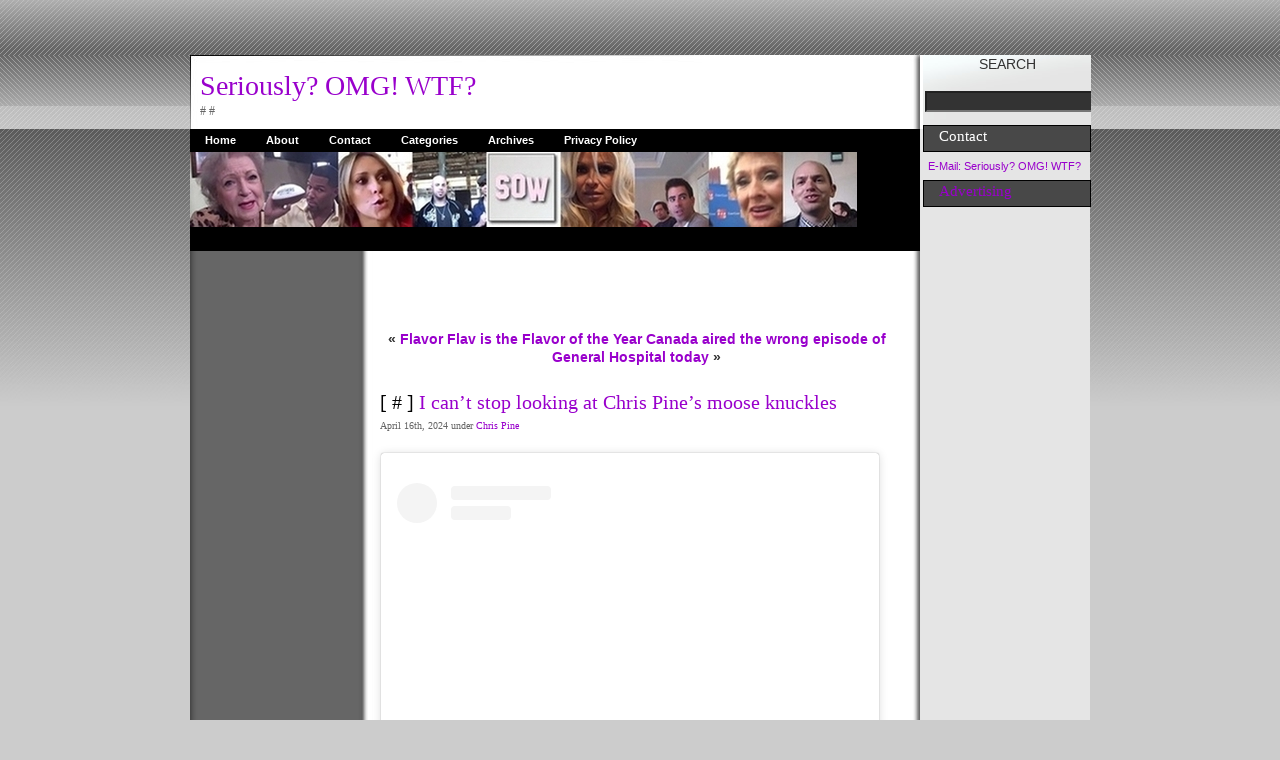

--- FILE ---
content_type: text/html; charset=utf-8
request_url: https://www.google.com/recaptcha/api2/aframe
body_size: 268
content:
<!DOCTYPE HTML><html><head><meta http-equiv="content-type" content="text/html; charset=UTF-8"></head><body><script nonce="5qBZ9pGiRDP-DKiqclJ1nw">/** Anti-fraud and anti-abuse applications only. See google.com/recaptcha */ try{var clients={'sodar':'https://pagead2.googlesyndication.com/pagead/sodar?'};window.addEventListener("message",function(a){try{if(a.source===window.parent){var b=JSON.parse(a.data);var c=clients[b['id']];if(c){var d=document.createElement('img');d.src=c+b['params']+'&rc='+(localStorage.getItem("rc::a")?sessionStorage.getItem("rc::b"):"");window.document.body.appendChild(d);sessionStorage.setItem("rc::e",parseInt(sessionStorage.getItem("rc::e")||0)+1);localStorage.setItem("rc::h",'1768393611632');}}}catch(b){}});window.parent.postMessage("_grecaptcha_ready", "*");}catch(b){}</script></body></html>